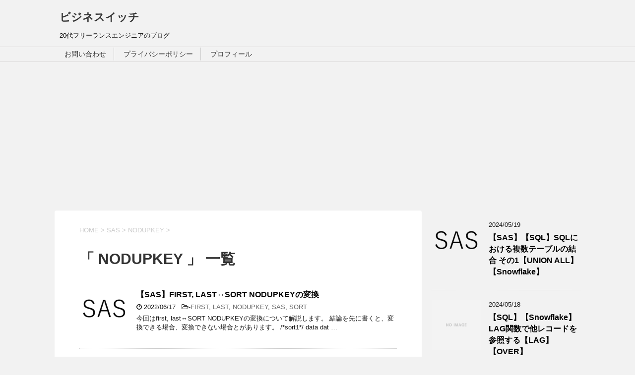

--- FILE ---
content_type: text/html; charset=UTF-8
request_url: https://how-to-business.com/category/sas/nodupkey/
body_size: 12543
content:
<!DOCTYPE html>
<!--[if lt IE 7]>
<html class="ie6" dir="ltr" lang="ja" prefix="og: https://ogp.me/ns#"> <![endif]-->
<!--[if IE 7]>
<html class="i7" dir="ltr" lang="ja" prefix="og: https://ogp.me/ns#"> <![endif]-->
<!--[if IE 8]>
<html class="ie" dir="ltr" lang="ja" prefix="og: https://ogp.me/ns#"> <![endif]-->
<!--[if gt IE 8]><!-->
<html dir="ltr" lang="ja" prefix="og: https://ogp.me/ns#">
	<!--<![endif]-->
	<head prefix="og: http://ogp.me/ns# fb: http://ogp.me/ns/fb# article: http://ogp.me/ns/article#">
		<meta charset="UTF-8" >
		<meta name="viewport" content="width=device-width,initial-scale=1.0,user-scalable=yes">
		<meta name="format-detection" content="telephone=no" >
		
		
		<link rel="alternate" type="application/rss+xml" title="ビジネスイッチ RSS Feed" href="https://how-to-business.com/feed/" />
		<link rel="pingback" href="https://how-to-business.com/xmlrpc.php" >
		<!--[if lt IE 9]>
		<script src="https://how-to-business.com/wp-content/themes/stinger8/js/html5shiv.js"></script>
		<![endif]-->
				
		<!-- All in One SEO 4.5.3.1 - aioseo.com -->
		<meta name="robots" content="noindex, max-snippet:-1, max-image-preview:large, max-video-preview:-1" />
		<link rel="canonical" href="https://how-to-business.com/category/sas/nodupkey/" />
		<meta name="generator" content="All in One SEO (AIOSEO) 4.5.3.1" />
		<script type="application/ld+json" class="aioseo-schema">
			{"@context":"https:\/\/schema.org","@graph":[{"@type":"BreadcrumbList","@id":"https:\/\/how-to-business.com\/category\/sas\/nodupkey\/#breadcrumblist","itemListElement":[{"@type":"ListItem","@id":"https:\/\/how-to-business.com\/#listItem","position":1,"name":"\u5bb6","item":"https:\/\/how-to-business.com\/","nextItem":"https:\/\/how-to-business.com\/category\/sas\/#listItem"},{"@type":"ListItem","@id":"https:\/\/how-to-business.com\/category\/sas\/#listItem","position":2,"name":"SAS","item":"https:\/\/how-to-business.com\/category\/sas\/","nextItem":"https:\/\/how-to-business.com\/category\/sas\/nodupkey\/#listItem","previousItem":"https:\/\/how-to-business.com\/#listItem"},{"@type":"ListItem","@id":"https:\/\/how-to-business.com\/category\/sas\/nodupkey\/#listItem","position":3,"name":"NODUPKEY","previousItem":"https:\/\/how-to-business.com\/category\/sas\/#listItem"}]},{"@type":"CollectionPage","@id":"https:\/\/how-to-business.com\/category\/sas\/nodupkey\/#collectionpage","url":"https:\/\/how-to-business.com\/category\/sas\/nodupkey\/","name":"NODUPKEY | \u30d3\u30b8\u30cd\u30b9\u30a4\u30c3\u30c1","inLanguage":"ja","isPartOf":{"@id":"https:\/\/how-to-business.com\/#website"},"breadcrumb":{"@id":"https:\/\/how-to-business.com\/category\/sas\/nodupkey\/#breadcrumblist"}},{"@type":"Person","@id":"https:\/\/how-to-business.com\/#person","name":"\u30e6\u30ad\u30d2\u30c8","image":"https:\/\/how-to-business.com\/wp-content\/uploads\/2020\/04\/2c9fe2eb4bd1d879f399b5e5334c87ef.png","sameAs":["https:\/\/twitter.com\/yukihito77"]},{"@type":"WebSite","@id":"https:\/\/how-to-business.com\/#website","url":"https:\/\/how-to-business.com\/","name":"\u30d3\u30b8\u30cd\u30b9\u30a4\u30c3\u30c1","description":"20\u4ee3\u30d5\u30ea\u30fc\u30e9\u30f3\u30b9\u30a8\u30f3\u30b8\u30cb\u30a2\u306e\u30d6\u30ed\u30b0","inLanguage":"ja","publisher":{"@id":"https:\/\/how-to-business.com\/#person"}}]}
		</script>
		<!-- All in One SEO -->

<link rel='dns-prefetch' href='//ajax.googleapis.com' />

<!-- SEO SIMPLE PACK 3.2.1 -->
<title>NODUPKEY | ビジネスイッチ</title>
<link rel="canonical" href="https://how-to-business.com/category/sas/nodupkey/">
<meta property="og:locale" content="ja_JP">
<meta property="og:type" content="website">
<meta property="og:title" content="NODUPKEY | ビジネスイッチ">
<meta property="og:url" content="https://how-to-business.com/category/sas/nodupkey/">
<meta property="og:site_name" content="ビジネスイッチ">
<meta name="twitter:card" content="summary_large_image">
<!-- Google Analytics (gtag.js) -->
<script async src="https://www.googletagmanager.com/gtag/js?id=G-XPWFCCPS2C"></script>
<script>
	window.dataLayer = window.dataLayer || [];
	function gtag(){dataLayer.push(arguments);}
	gtag("js", new Date());
	gtag("config", "G-XPWFCCPS2C");
</script>
	<!-- / SEO SIMPLE PACK -->

<script type="text/javascript">
/* <![CDATA[ */
window._wpemojiSettings = {"baseUrl":"https:\/\/s.w.org\/images\/core\/emoji\/14.0.0\/72x72\/","ext":".png","svgUrl":"https:\/\/s.w.org\/images\/core\/emoji\/14.0.0\/svg\/","svgExt":".svg","source":{"concatemoji":"https:\/\/how-to-business.com\/wp-includes\/js\/wp-emoji-release.min.js?ver=6.4.7"}};
/*! This file is auto-generated */
!function(i,n){var o,s,e;function c(e){try{var t={supportTests:e,timestamp:(new Date).valueOf()};sessionStorage.setItem(o,JSON.stringify(t))}catch(e){}}function p(e,t,n){e.clearRect(0,0,e.canvas.width,e.canvas.height),e.fillText(t,0,0);var t=new Uint32Array(e.getImageData(0,0,e.canvas.width,e.canvas.height).data),r=(e.clearRect(0,0,e.canvas.width,e.canvas.height),e.fillText(n,0,0),new Uint32Array(e.getImageData(0,0,e.canvas.width,e.canvas.height).data));return t.every(function(e,t){return e===r[t]})}function u(e,t,n){switch(t){case"flag":return n(e,"\ud83c\udff3\ufe0f\u200d\u26a7\ufe0f","\ud83c\udff3\ufe0f\u200b\u26a7\ufe0f")?!1:!n(e,"\ud83c\uddfa\ud83c\uddf3","\ud83c\uddfa\u200b\ud83c\uddf3")&&!n(e,"\ud83c\udff4\udb40\udc67\udb40\udc62\udb40\udc65\udb40\udc6e\udb40\udc67\udb40\udc7f","\ud83c\udff4\u200b\udb40\udc67\u200b\udb40\udc62\u200b\udb40\udc65\u200b\udb40\udc6e\u200b\udb40\udc67\u200b\udb40\udc7f");case"emoji":return!n(e,"\ud83e\udef1\ud83c\udffb\u200d\ud83e\udef2\ud83c\udfff","\ud83e\udef1\ud83c\udffb\u200b\ud83e\udef2\ud83c\udfff")}return!1}function f(e,t,n){var r="undefined"!=typeof WorkerGlobalScope&&self instanceof WorkerGlobalScope?new OffscreenCanvas(300,150):i.createElement("canvas"),a=r.getContext("2d",{willReadFrequently:!0}),o=(a.textBaseline="top",a.font="600 32px Arial",{});return e.forEach(function(e){o[e]=t(a,e,n)}),o}function t(e){var t=i.createElement("script");t.src=e,t.defer=!0,i.head.appendChild(t)}"undefined"!=typeof Promise&&(o="wpEmojiSettingsSupports",s=["flag","emoji"],n.supports={everything:!0,everythingExceptFlag:!0},e=new Promise(function(e){i.addEventListener("DOMContentLoaded",e,{once:!0})}),new Promise(function(t){var n=function(){try{var e=JSON.parse(sessionStorage.getItem(o));if("object"==typeof e&&"number"==typeof e.timestamp&&(new Date).valueOf()<e.timestamp+604800&&"object"==typeof e.supportTests)return e.supportTests}catch(e){}return null}();if(!n){if("undefined"!=typeof Worker&&"undefined"!=typeof OffscreenCanvas&&"undefined"!=typeof URL&&URL.createObjectURL&&"undefined"!=typeof Blob)try{var e="postMessage("+f.toString()+"("+[JSON.stringify(s),u.toString(),p.toString()].join(",")+"));",r=new Blob([e],{type:"text/javascript"}),a=new Worker(URL.createObjectURL(r),{name:"wpTestEmojiSupports"});return void(a.onmessage=function(e){c(n=e.data),a.terminate(),t(n)})}catch(e){}c(n=f(s,u,p))}t(n)}).then(function(e){for(var t in e)n.supports[t]=e[t],n.supports.everything=n.supports.everything&&n.supports[t],"flag"!==t&&(n.supports.everythingExceptFlag=n.supports.everythingExceptFlag&&n.supports[t]);n.supports.everythingExceptFlag=n.supports.everythingExceptFlag&&!n.supports.flag,n.DOMReady=!1,n.readyCallback=function(){n.DOMReady=!0}}).then(function(){return e}).then(function(){var e;n.supports.everything||(n.readyCallback(),(e=n.source||{}).concatemoji?t(e.concatemoji):e.wpemoji&&e.twemoji&&(t(e.twemoji),t(e.wpemoji)))}))}((window,document),window._wpemojiSettings);
/* ]]> */
</script>
<style id='wp-emoji-styles-inline-css' type='text/css'>

	img.wp-smiley, img.emoji {
		display: inline !important;
		border: none !important;
		box-shadow: none !important;
		height: 1em !important;
		width: 1em !important;
		margin: 0 0.07em !important;
		vertical-align: -0.1em !important;
		background: none !important;
		padding: 0 !important;
	}
</style>
<link rel='stylesheet' id='wp-block-library-css' href='https://how-to-business.com/wp-includes/css/dist/block-library/style.min.css?ver=6.4.7' type='text/css' media='all' />
<style id='classic-theme-styles-inline-css' type='text/css'>
/*! This file is auto-generated */
.wp-block-button__link{color:#fff;background-color:#32373c;border-radius:9999px;box-shadow:none;text-decoration:none;padding:calc(.667em + 2px) calc(1.333em + 2px);font-size:1.125em}.wp-block-file__button{background:#32373c;color:#fff;text-decoration:none}
</style>
<style id='global-styles-inline-css' type='text/css'>
body{--wp--preset--color--black: #000000;--wp--preset--color--cyan-bluish-gray: #abb8c3;--wp--preset--color--white: #ffffff;--wp--preset--color--pale-pink: #f78da7;--wp--preset--color--vivid-red: #cf2e2e;--wp--preset--color--luminous-vivid-orange: #ff6900;--wp--preset--color--luminous-vivid-amber: #fcb900;--wp--preset--color--light-green-cyan: #7bdcb5;--wp--preset--color--vivid-green-cyan: #00d084;--wp--preset--color--pale-cyan-blue: #8ed1fc;--wp--preset--color--vivid-cyan-blue: #0693e3;--wp--preset--color--vivid-purple: #9b51e0;--wp--preset--gradient--vivid-cyan-blue-to-vivid-purple: linear-gradient(135deg,rgba(6,147,227,1) 0%,rgb(155,81,224) 100%);--wp--preset--gradient--light-green-cyan-to-vivid-green-cyan: linear-gradient(135deg,rgb(122,220,180) 0%,rgb(0,208,130) 100%);--wp--preset--gradient--luminous-vivid-amber-to-luminous-vivid-orange: linear-gradient(135deg,rgba(252,185,0,1) 0%,rgba(255,105,0,1) 100%);--wp--preset--gradient--luminous-vivid-orange-to-vivid-red: linear-gradient(135deg,rgba(255,105,0,1) 0%,rgb(207,46,46) 100%);--wp--preset--gradient--very-light-gray-to-cyan-bluish-gray: linear-gradient(135deg,rgb(238,238,238) 0%,rgb(169,184,195) 100%);--wp--preset--gradient--cool-to-warm-spectrum: linear-gradient(135deg,rgb(74,234,220) 0%,rgb(151,120,209) 20%,rgb(207,42,186) 40%,rgb(238,44,130) 60%,rgb(251,105,98) 80%,rgb(254,248,76) 100%);--wp--preset--gradient--blush-light-purple: linear-gradient(135deg,rgb(255,206,236) 0%,rgb(152,150,240) 100%);--wp--preset--gradient--blush-bordeaux: linear-gradient(135deg,rgb(254,205,165) 0%,rgb(254,45,45) 50%,rgb(107,0,62) 100%);--wp--preset--gradient--luminous-dusk: linear-gradient(135deg,rgb(255,203,112) 0%,rgb(199,81,192) 50%,rgb(65,88,208) 100%);--wp--preset--gradient--pale-ocean: linear-gradient(135deg,rgb(255,245,203) 0%,rgb(182,227,212) 50%,rgb(51,167,181) 100%);--wp--preset--gradient--electric-grass: linear-gradient(135deg,rgb(202,248,128) 0%,rgb(113,206,126) 100%);--wp--preset--gradient--midnight: linear-gradient(135deg,rgb(2,3,129) 0%,rgb(40,116,252) 100%);--wp--preset--font-size--small: 13px;--wp--preset--font-size--medium: 20px;--wp--preset--font-size--large: 36px;--wp--preset--font-size--x-large: 42px;--wp--preset--spacing--20: 0.44rem;--wp--preset--spacing--30: 0.67rem;--wp--preset--spacing--40: 1rem;--wp--preset--spacing--50: 1.5rem;--wp--preset--spacing--60: 2.25rem;--wp--preset--spacing--70: 3.38rem;--wp--preset--spacing--80: 5.06rem;--wp--preset--shadow--natural: 6px 6px 9px rgba(0, 0, 0, 0.2);--wp--preset--shadow--deep: 12px 12px 50px rgba(0, 0, 0, 0.4);--wp--preset--shadow--sharp: 6px 6px 0px rgba(0, 0, 0, 0.2);--wp--preset--shadow--outlined: 6px 6px 0px -3px rgba(255, 255, 255, 1), 6px 6px rgba(0, 0, 0, 1);--wp--preset--shadow--crisp: 6px 6px 0px rgba(0, 0, 0, 1);}:where(.is-layout-flex){gap: 0.5em;}:where(.is-layout-grid){gap: 0.5em;}body .is-layout-flow > .alignleft{float: left;margin-inline-start: 0;margin-inline-end: 2em;}body .is-layout-flow > .alignright{float: right;margin-inline-start: 2em;margin-inline-end: 0;}body .is-layout-flow > .aligncenter{margin-left: auto !important;margin-right: auto !important;}body .is-layout-constrained > .alignleft{float: left;margin-inline-start: 0;margin-inline-end: 2em;}body .is-layout-constrained > .alignright{float: right;margin-inline-start: 2em;margin-inline-end: 0;}body .is-layout-constrained > .aligncenter{margin-left: auto !important;margin-right: auto !important;}body .is-layout-constrained > :where(:not(.alignleft):not(.alignright):not(.alignfull)){max-width: var(--wp--style--global--content-size);margin-left: auto !important;margin-right: auto !important;}body .is-layout-constrained > .alignwide{max-width: var(--wp--style--global--wide-size);}body .is-layout-flex{display: flex;}body .is-layout-flex{flex-wrap: wrap;align-items: center;}body .is-layout-flex > *{margin: 0;}body .is-layout-grid{display: grid;}body .is-layout-grid > *{margin: 0;}:where(.wp-block-columns.is-layout-flex){gap: 2em;}:where(.wp-block-columns.is-layout-grid){gap: 2em;}:where(.wp-block-post-template.is-layout-flex){gap: 1.25em;}:where(.wp-block-post-template.is-layout-grid){gap: 1.25em;}.has-black-color{color: var(--wp--preset--color--black) !important;}.has-cyan-bluish-gray-color{color: var(--wp--preset--color--cyan-bluish-gray) !important;}.has-white-color{color: var(--wp--preset--color--white) !important;}.has-pale-pink-color{color: var(--wp--preset--color--pale-pink) !important;}.has-vivid-red-color{color: var(--wp--preset--color--vivid-red) !important;}.has-luminous-vivid-orange-color{color: var(--wp--preset--color--luminous-vivid-orange) !important;}.has-luminous-vivid-amber-color{color: var(--wp--preset--color--luminous-vivid-amber) !important;}.has-light-green-cyan-color{color: var(--wp--preset--color--light-green-cyan) !important;}.has-vivid-green-cyan-color{color: var(--wp--preset--color--vivid-green-cyan) !important;}.has-pale-cyan-blue-color{color: var(--wp--preset--color--pale-cyan-blue) !important;}.has-vivid-cyan-blue-color{color: var(--wp--preset--color--vivid-cyan-blue) !important;}.has-vivid-purple-color{color: var(--wp--preset--color--vivid-purple) !important;}.has-black-background-color{background-color: var(--wp--preset--color--black) !important;}.has-cyan-bluish-gray-background-color{background-color: var(--wp--preset--color--cyan-bluish-gray) !important;}.has-white-background-color{background-color: var(--wp--preset--color--white) !important;}.has-pale-pink-background-color{background-color: var(--wp--preset--color--pale-pink) !important;}.has-vivid-red-background-color{background-color: var(--wp--preset--color--vivid-red) !important;}.has-luminous-vivid-orange-background-color{background-color: var(--wp--preset--color--luminous-vivid-orange) !important;}.has-luminous-vivid-amber-background-color{background-color: var(--wp--preset--color--luminous-vivid-amber) !important;}.has-light-green-cyan-background-color{background-color: var(--wp--preset--color--light-green-cyan) !important;}.has-vivid-green-cyan-background-color{background-color: var(--wp--preset--color--vivid-green-cyan) !important;}.has-pale-cyan-blue-background-color{background-color: var(--wp--preset--color--pale-cyan-blue) !important;}.has-vivid-cyan-blue-background-color{background-color: var(--wp--preset--color--vivid-cyan-blue) !important;}.has-vivid-purple-background-color{background-color: var(--wp--preset--color--vivid-purple) !important;}.has-black-border-color{border-color: var(--wp--preset--color--black) !important;}.has-cyan-bluish-gray-border-color{border-color: var(--wp--preset--color--cyan-bluish-gray) !important;}.has-white-border-color{border-color: var(--wp--preset--color--white) !important;}.has-pale-pink-border-color{border-color: var(--wp--preset--color--pale-pink) !important;}.has-vivid-red-border-color{border-color: var(--wp--preset--color--vivid-red) !important;}.has-luminous-vivid-orange-border-color{border-color: var(--wp--preset--color--luminous-vivid-orange) !important;}.has-luminous-vivid-amber-border-color{border-color: var(--wp--preset--color--luminous-vivid-amber) !important;}.has-light-green-cyan-border-color{border-color: var(--wp--preset--color--light-green-cyan) !important;}.has-vivid-green-cyan-border-color{border-color: var(--wp--preset--color--vivid-green-cyan) !important;}.has-pale-cyan-blue-border-color{border-color: var(--wp--preset--color--pale-cyan-blue) !important;}.has-vivid-cyan-blue-border-color{border-color: var(--wp--preset--color--vivid-cyan-blue) !important;}.has-vivid-purple-border-color{border-color: var(--wp--preset--color--vivid-purple) !important;}.has-vivid-cyan-blue-to-vivid-purple-gradient-background{background: var(--wp--preset--gradient--vivid-cyan-blue-to-vivid-purple) !important;}.has-light-green-cyan-to-vivid-green-cyan-gradient-background{background: var(--wp--preset--gradient--light-green-cyan-to-vivid-green-cyan) !important;}.has-luminous-vivid-amber-to-luminous-vivid-orange-gradient-background{background: var(--wp--preset--gradient--luminous-vivid-amber-to-luminous-vivid-orange) !important;}.has-luminous-vivid-orange-to-vivid-red-gradient-background{background: var(--wp--preset--gradient--luminous-vivid-orange-to-vivid-red) !important;}.has-very-light-gray-to-cyan-bluish-gray-gradient-background{background: var(--wp--preset--gradient--very-light-gray-to-cyan-bluish-gray) !important;}.has-cool-to-warm-spectrum-gradient-background{background: var(--wp--preset--gradient--cool-to-warm-spectrum) !important;}.has-blush-light-purple-gradient-background{background: var(--wp--preset--gradient--blush-light-purple) !important;}.has-blush-bordeaux-gradient-background{background: var(--wp--preset--gradient--blush-bordeaux) !important;}.has-luminous-dusk-gradient-background{background: var(--wp--preset--gradient--luminous-dusk) !important;}.has-pale-ocean-gradient-background{background: var(--wp--preset--gradient--pale-ocean) !important;}.has-electric-grass-gradient-background{background: var(--wp--preset--gradient--electric-grass) !important;}.has-midnight-gradient-background{background: var(--wp--preset--gradient--midnight) !important;}.has-small-font-size{font-size: var(--wp--preset--font-size--small) !important;}.has-medium-font-size{font-size: var(--wp--preset--font-size--medium) !important;}.has-large-font-size{font-size: var(--wp--preset--font-size--large) !important;}.has-x-large-font-size{font-size: var(--wp--preset--font-size--x-large) !important;}
.wp-block-navigation a:where(:not(.wp-element-button)){color: inherit;}
:where(.wp-block-post-template.is-layout-flex){gap: 1.25em;}:where(.wp-block-post-template.is-layout-grid){gap: 1.25em;}
:where(.wp-block-columns.is-layout-flex){gap: 2em;}:where(.wp-block-columns.is-layout-grid){gap: 2em;}
.wp-block-pullquote{font-size: 1.5em;line-height: 1.6;}
</style>
<link rel='stylesheet' id='normalize-css' href='https://how-to-business.com/wp-content/themes/stinger8/css/normalize.css?ver=1.5.9' type='text/css' media='all' />
<link rel='stylesheet' id='font-awesome-css' href='https://how-to-business.com/wp-content/themes/stinger8/css/fontawesome/css/font-awesome.min.css?ver=4.5.0' type='text/css' media='all' />
<link rel='stylesheet' id='style-css' href='https://how-to-business.com/wp-content/themes/child/style.css?ver=6.4.7' type='text/css' media='all' />
<script type="text/javascript" src="//ajax.googleapis.com/ajax/libs/jquery/1.11.3/jquery.min.js?ver=1.11.3" id="jquery-js"></script>
<link rel="https://api.w.org/" href="https://how-to-business.com/wp-json/" /><link rel="alternate" type="application/json" href="https://how-to-business.com/wp-json/wp/v2/categories/20" /><style type="text/css">.broken_link, a.broken_link {
	text-decoration: line-through;
}</style>		<style type="text/css" id="wp-custom-css">
			.box8 {	/*ボックス　左端オレンジ　背景色薄オレンジ　リスト*/
    padding: 0.5em 1em;
    margin: 2em 0;
    color: #232323;
    background: #fff8e8;
    border-left: solid 10px #ffc06e;
}
.box8 p {
    margin: 0; 
    padding: 0;
}

.box3 {		/*ボックス　薄オレンジ　フロー*/
    padding: 0.5em 1em;
    margin: 2em 0;
    color: #2c2c2f;
    background: #fff8e8;/*背景色*/
}
.box3 p {
    margin: 0; 
    padding: 0;
}

.box26 {	/*ボックス　赤色　注意点*/
    position: relative;
    margin: 2em 0;
    padding: 0.5em 1em;
    border: solid 1px #ff7d6e;
    border-radius: 8px;
}
.box26 .box-title {
    position: absolute;
    display: inline-block;
    top: -13px;
    left: 10px;
    padding: 0 9px;
    line-height: 1;
    font-size: 19px;
    background: #FFF;
    color: #ff7d6e;
    font-weight: bold;
}
.box26 p {
    margin: 0; 
    padding: 0;
}

.box26-2 {	/*ボックス　薄オレンジ　語句の説明*/
    position: relative;
    margin: 2em 0;
    padding: 0.5em 1em;
    border: solid 3px #fff8e8;
    border-radius: 8px;
}
.box26-2 .box-title {
    position: absolute;
    display: inline-block;
    top: -13px;
    left: 10px;
    padding: 0 9px;
    background: #FFF;
}
.box26-2 p {
    margin: 0; 
    padding: 0;
}		</style>
				<meta name="google-site-verification" content="tXvkmE-o1ubMf-zx6Ab34izTxN0S-QyuZvzYRZu39G8" />
		<script data-ad-client="ca-pub-3253143246647046" async src="https://pagead2.googlesyndication.com/pagead/js/adsbygoogle.js"></script>
	</head>
	<body class="archive category category-nodupkey category-20" >
			<div id="st-ami">
				<div id="wrapper">
				<div id="wrapper-in">
					<header>
						<div id="headbox-bg">
							<div class="clearfix" id="headbox">
								<nav id="s-navi" class="pcnone">
	<dl class="acordion">
		<dt class="trigger">
			<p><span class="op"><i class="fa fa-bars"></i></span></p>
		</dt>

		<dd class="acordion_tree">
						<div class="menu"><ul>
<li class="page_item page-item-79"><a href="https://how-to-business.com/%e3%81%8a%e5%95%8f%e3%81%84%e5%90%88%e3%82%8f%e3%81%9b/">お問い合わせ</a></li>
<li class="page_item page-item-3"><a href="https://how-to-business.com/privacy-policy/">プライバシーポリシー</a></li>
<li class="page_item page-item-448"><a href="https://how-to-business.com/%e3%83%97%e3%83%ad%e3%83%95%e3%82%a3%e3%83%bc%e3%83%ab/">プロフィール</a></li>
</ul></div>
			<div class="clear"></div>

		</dd>
	</dl>
</nav>
									<div id="header-l">
									<!-- ロゴ又はブログ名 -->
									<p class="sitename">
										<a href="https://how-to-business.com/">
											ビジネスイッチ										</a>
									</p>
									<!-- ロゴ又はブログ名ここまで -->
									<!-- キャプション -->
																			<p class="descr">
											20代フリーランスエンジニアのブログ										</p>
																		</div><!-- /#header-l -->

							</div><!-- /#headbox-bg -->
						</div><!-- /#headbox clearfix -->

						<div id="gazou-wide">
										<div id="st-menubox">
			<div id="st-menuwide">
				<nav class="menu"><ul>
<li class="page_item page-item-79"><a href="https://how-to-business.com/%e3%81%8a%e5%95%8f%e3%81%84%e5%90%88%e3%82%8f%e3%81%9b/">お問い合わせ</a></li>
<li class="page_item page-item-3"><a href="https://how-to-business.com/privacy-policy/">プライバシーポリシー</a></li>
<li class="page_item page-item-448"><a href="https://how-to-business.com/%e3%83%97%e3%83%ad%e3%83%95%e3%82%a3%e3%83%bc%e3%83%ab/">プロフィール</a></li>
</ul></nav>
			</div>
		</div>
	
							
						</div>
						<!-- /gazou -->

					</header>
					<div id="content-w">
<div id="content" class="clearfix">
	<div id="contentInner">
		<div class="st-main">

				<!--ぱんくず -->
									<section id="breadcrumb">
					<ol itemscope itemtype="http://schema.org/BreadcrumbList">
						<li itemprop="itemListElement" itemscope
      itemtype="http://schema.org/ListItem"><a href="https://how-to-business.com" itemprop="item"><span itemprop="name">HOME</span></a> > <meta itemprop="position" content="1" /></li>
																																					<li itemprop="itemListElement" itemscope
      itemtype="http://schema.org/ListItem"><a href="https://how-to-business.com/category/sas/" itemprop="item">
								<span itemprop="name">SAS</span> </a> &gt; 
								<meta itemprop="position" content="2" />
							</li>
																	<li itemprop="itemListElement" itemscope
      itemtype="http://schema.org/ListItem"><a href="https://how-to-business.com/category/sas/nodupkey/" itemprop="item">
								<span itemprop="name">NODUPKEY</span> </a> &gt; 
								<meta itemprop="position" content="3" />
							</li>
															</ol>
					</section>

								<!--/ ぱんくず -->

			<article>
				
				<!--ループ開始-->
				<h1 class="entry-title">「
											NODUPKEY										」 一覧 </h1>

				<div class="kanren">
			<dl class="clearfix">
			<dt><a href="https://how-to-business.com/%e3%80%90sas%e3%80%91first-lastsort-nodupkey%e3%81%ae%e5%a4%89%e6%8f%9b/">
											<img width="150" height="150" src="https://how-to-business.com/wp-content/uploads/2021/08/SAS-150x150.png" class="attachment-thumbnail size-thumbnail wp-post-image" alt="" decoding="async" srcset="https://how-to-business.com/wp-content/uploads/2021/08/SAS-150x150.png 150w, https://how-to-business.com/wp-content/uploads/2021/08/SAS-100x100.png 100w" sizes="(max-width: 150px) 100vw, 150px" />									</a></dt>
			<dd>
				<p class="kanren-t"><a href="https://how-to-business.com/%e3%80%90sas%e3%80%91first-lastsort-nodupkey%e3%81%ae%e5%a4%89%e6%8f%9b/">
						【SAS】FIRST, LAST&#x2194;SORT NODUPKEYの変換					</a></p>

				<div class="blog_info">
					<p><i class="fa fa-clock-o"></i>
						2022/06/17						&nbsp;<span class="pcone">
							<i class="fa fa-folder-open-o" aria-hidden="true"></i>-<a href="https://how-to-business.com/category/sas/first-last/" rel="category tag">FIRST, LAST</a>, <a href="https://how-to-business.com/category/sas/nodupkey/" rel="category tag">NODUPKEY</a>, <a href="https://how-to-business.com/category/sas/" rel="category tag">SAS</a>, <a href="https://how-to-business.com/category/sas/sort/" rel="category tag">SORT</a><br/>
							          </span></p>
				</div>
				<div class="smanone2">
					<p>今回はfirst, last&#x2194;SORT NODUPKEYの変換について解説します。 結論を先に書くと、変換できる場合、変換できない場合とがあります。 /*sort1*/ data dat &#8230; </p>
				</div>
			</dd>
		</dl>
			<dl class="clearfix">
			<dt><a href="https://how-to-business.com/%e3%80%90sas%e3%80%91nodupkey%e3%81%af%e3%82%bd%e3%83%bc%e3%83%88%e6%99%82%e3%81%ab%e9%87%8d%e8%a4%87%e3%82%92%e5%89%8a%e9%99%a4%e3%81%99%e3%82%8b/">
											<img width="150" height="150" src="https://how-to-business.com/wp-content/uploads/2021/08/SAS-150x150.png" class="attachment-thumbnail size-thumbnail wp-post-image" alt="" decoding="async" loading="lazy" srcset="https://how-to-business.com/wp-content/uploads/2021/08/SAS-150x150.png 150w, https://how-to-business.com/wp-content/uploads/2021/08/SAS-100x100.png 100w" sizes="(max-width: 150px) 100vw, 150px" />									</a></dt>
			<dd>
				<p class="kanren-t"><a href="https://how-to-business.com/%e3%80%90sas%e3%80%91nodupkey%e3%81%af%e3%82%bd%e3%83%bc%e3%83%88%e6%99%82%e3%81%ab%e9%87%8d%e8%a4%87%e3%82%92%e5%89%8a%e9%99%a4%e3%81%99%e3%82%8b/">
						【SAS】NODUPKEYはソート時に重複を削除する					</a></p>

				<div class="blog_info">
					<p><i class="fa fa-clock-o"></i>
						2021/10/17						&nbsp;<span class="pcone">
							<i class="fa fa-folder-open-o" aria-hidden="true"></i>-<a href="https://how-to-business.com/category/sas/nodupkey/" rel="category tag">NODUPKEY</a>, <a href="https://how-to-business.com/category/sas/" rel="category tag">SAS</a><br/>
							          </span></p>
				</div>
				<div class="smanone2">
					<p>今回はNODUPKEYについて解説します。 data data1; id=&#8221;A&#8221;; chiku=&#8221;SHINJUKU1&#8243;; 数字=1; output; id=&#8221;A&#8221;; chiku=&#8221;SHINJUKU2&#8243; &#8230; </p>
				</div>
			</dd>
		</dl>
	</div>
					<div class="st-pagelink">
		</div>

			</article>
		</div>
	</div>
	<!-- /#contentInner -->
	<div id="side">
	<div class="st-aside">

		
		<div class="kanren">
							<dl class="clearfix">
				<dt><a href="https://how-to-business.com/%e3%80%90sas%e3%80%91sql%e3%81%ab%e3%81%8a%e3%81%91%e3%82%8b%e8%a4%87%e6%95%b0%e3%83%86%e3%83%bc%e3%83%96%e3%83%ab%e3%81%ae%e7%b5%90%e5%90%88%e3%80%90union-all%e3%80%91/">
													<img width="150" height="150" src="https://how-to-business.com/wp-content/uploads/2021/08/SAS-150x150.png" class="attachment-thumbnail size-thumbnail wp-post-image" alt="" decoding="async" loading="lazy" srcset="https://how-to-business.com/wp-content/uploads/2021/08/SAS-150x150.png 150w, https://how-to-business.com/wp-content/uploads/2021/08/SAS-100x100.png 100w" sizes="(max-width: 150px) 100vw, 150px" />											</a></dt>
				<dd>
					<div class="blog_info">
						<p>2024/05/19</p>
					</div>
					<p class="kanren-t"><a href="https://how-to-business.com/%e3%80%90sas%e3%80%91sql%e3%81%ab%e3%81%8a%e3%81%91%e3%82%8b%e8%a4%87%e6%95%b0%e3%83%86%e3%83%bc%e3%83%96%e3%83%ab%e3%81%ae%e7%b5%90%e5%90%88%e3%80%90union-all%e3%80%91/">【SAS】【SQL】SQLにおける複数テーブルの結合 その1【UNION ALL】【Snowflake】</a></p>

					<div class="smanone2">
											</div>
				</dd>
			</dl>
					<dl class="clearfix">
				<dt><a href="https://how-to-business.com/%e3%80%90sql%e3%80%91%e3%80%90snowflake%e3%80%91lag%e9%96%a2%e6%95%b0%e3%81%a7%e4%bb%96%e3%83%ac%e3%82%b3%e3%83%bc%e3%83%89%e3%82%92%e5%8f%82%e7%85%a7%e3%81%99%e3%82%8b%e3%80%90lag%e3%80%91%e3%80%90ov/">
													<img src="https://how-to-business.com/wp-content/themes/stinger8/images/no-img.png" alt="no image" title="no image" width="100" height="100" />
											</a></dt>
				<dd>
					<div class="blog_info">
						<p>2024/05/18</p>
					</div>
					<p class="kanren-t"><a href="https://how-to-business.com/%e3%80%90sql%e3%80%91%e3%80%90snowflake%e3%80%91lag%e9%96%a2%e6%95%b0%e3%81%a7%e4%bb%96%e3%83%ac%e3%82%b3%e3%83%bc%e3%83%89%e3%82%92%e5%8f%82%e7%85%a7%e3%81%99%e3%82%8b%e3%80%90lag%e3%80%91%e3%80%90ov/">【SQL】【Snowflake】LAG関数で他レコードを参照する【LAG】【OVER】</a></p>

					<div class="smanone2">
											</div>
				</dd>
			</dl>
					<dl class="clearfix">
				<dt><a href="https://how-to-business.com/%e3%80%90sql%e3%80%91%e3%80%90snowflake%e3%80%91%e3%83%86%e3%83%bc%e3%83%96%e3%83%ab%e3%81%ae%e6%96%b0%e8%a6%8f%e4%bd%9c%e6%88%90%e3%80%90create-table%e3%80%91/">
													<img src="https://how-to-business.com/wp-content/themes/stinger8/images/no-img.png" alt="no image" title="no image" width="100" height="100" />
											</a></dt>
				<dd>
					<div class="blog_info">
						<p>2024/05/12</p>
					</div>
					<p class="kanren-t"><a href="https://how-to-business.com/%e3%80%90sql%e3%80%91%e3%80%90snowflake%e3%80%91%e3%83%86%e3%83%bc%e3%83%96%e3%83%ab%e3%81%ae%e6%96%b0%e8%a6%8f%e4%bd%9c%e6%88%90%e3%80%90create-table%e3%80%91/">【SQL】【Snowflake】テーブルの新規作成【CREATE TABLE】</a></p>

					<div class="smanone2">
											</div>
				</dd>
			</dl>
					<dl class="clearfix">
				<dt><a href="https://how-to-business.com/%e3%80%90sql%e3%80%91%e3%80%90snowflake%e3%80%91%e3%82%b9%e3%82%ad%e3%83%bc%e3%83%9e%e3%82%92%e6%96%b0%e8%a6%8f%e4%bd%9c%e6%88%90%e3%81%99%e3%82%8b%e6%96%b9%e6%b3%95%e3%80%90create-schema%e3%80%91/">
													<img src="https://how-to-business.com/wp-content/themes/stinger8/images/no-img.png" alt="no image" title="no image" width="100" height="100" />
											</a></dt>
				<dd>
					<div class="blog_info">
						<p>2024/05/06</p>
					</div>
					<p class="kanren-t"><a href="https://how-to-business.com/%e3%80%90sql%e3%80%91%e3%80%90snowflake%e3%80%91%e3%82%b9%e3%82%ad%e3%83%bc%e3%83%9e%e3%82%92%e6%96%b0%e8%a6%8f%e4%bd%9c%e6%88%90%e3%81%99%e3%82%8b%e6%96%b9%e6%b3%95%e3%80%90create-schema%e3%80%91/">【SQL】【Snowflake】スキーマを新規作成する方法【CREATE SCHEMA】</a></p>

					<div class="smanone2">
											</div>
				</dd>
			</dl>
					<dl class="clearfix">
				<dt><a href="https://how-to-business.com/%e3%80%90sql%e3%80%91%e3%80%90snowflake%e3%80%91%e3%83%87%e3%83%bc%e3%82%bf%e3%83%99%e3%83%bc%e3%82%b9%e3%82%92%e6%96%b0%e8%a6%8f%e4%bd%9c%e6%88%90%e3%81%99%e3%82%8b%e6%96%b9%e6%b3%95%e3%80%90create-d/">
													<img src="https://how-to-business.com/wp-content/themes/stinger8/images/no-img.png" alt="no image" title="no image" width="100" height="100" />
											</a></dt>
				<dd>
					<div class="blog_info">
						<p>2024/05/05</p>
					</div>
					<p class="kanren-t"><a href="https://how-to-business.com/%e3%80%90sql%e3%80%91%e3%80%90snowflake%e3%80%91%e3%83%87%e3%83%bc%e3%82%bf%e3%83%99%e3%83%bc%e3%82%b9%e3%82%92%e6%96%b0%e8%a6%8f%e4%bd%9c%e6%88%90%e3%81%99%e3%82%8b%e6%96%b9%e6%b3%95%e3%80%90create-d/">【SQL】【Snowflake】データベースを新規作成する方法【CREATE DATABASE】</a></p>

					<div class="smanone2">
											</div>
				</dd>
			</dl>
				</div>
					<div id="mybox">
				<div class="ad"><div id="search">
	<form method="get" id="searchform" action="https://how-to-business.com/">
		<label class="hidden" for="s">
					</label>
		<input type="text" placeholder="検索するテキストを入力" value="" name="s" id="s" />
		<input type="image" src="https://how-to-business.com/wp-content/themes/stinger8/images/search.png" alt="検索" id="searchsubmit" />
	</form>
</div>
<!-- /stinger --> </div>
		<div class="ad">
		<p class="menu_underh2">最近の投稿</p>
		<ul>
											<li>
					<a href="https://how-to-business.com/%e3%80%90sas%e3%80%91sql%e3%81%ab%e3%81%8a%e3%81%91%e3%82%8b%e8%a4%87%e6%95%b0%e3%83%86%e3%83%bc%e3%83%96%e3%83%ab%e3%81%ae%e7%b5%90%e5%90%88%e3%80%90union-all%e3%80%91/">【SAS】【SQL】SQLにおける複数テーブルの結合 その1【UNION ALL】【Snowflake】</a>
									</li>
											<li>
					<a href="https://how-to-business.com/%e3%80%90sql%e3%80%91%e3%80%90snowflake%e3%80%91lag%e9%96%a2%e6%95%b0%e3%81%a7%e4%bb%96%e3%83%ac%e3%82%b3%e3%83%bc%e3%83%89%e3%82%92%e5%8f%82%e7%85%a7%e3%81%99%e3%82%8b%e3%80%90lag%e3%80%91%e3%80%90ov/">【SQL】【Snowflake】LAG関数で他レコードを参照する【LAG】【OVER】</a>
									</li>
											<li>
					<a href="https://how-to-business.com/%e3%80%90sql%e3%80%91%e3%80%90snowflake%e3%80%91%e3%83%86%e3%83%bc%e3%83%96%e3%83%ab%e3%81%ae%e6%96%b0%e8%a6%8f%e4%bd%9c%e6%88%90%e3%80%90create-table%e3%80%91/">【SQL】【Snowflake】テーブルの新規作成【CREATE TABLE】</a>
									</li>
											<li>
					<a href="https://how-to-business.com/%e3%80%90sql%e3%80%91%e3%80%90snowflake%e3%80%91%e3%82%b9%e3%82%ad%e3%83%bc%e3%83%9e%e3%82%92%e6%96%b0%e8%a6%8f%e4%bd%9c%e6%88%90%e3%81%99%e3%82%8b%e6%96%b9%e6%b3%95%e3%80%90create-schema%e3%80%91/">【SQL】【Snowflake】スキーマを新規作成する方法【CREATE SCHEMA】</a>
									</li>
											<li>
					<a href="https://how-to-business.com/%e3%80%90sql%e3%80%91%e3%80%90snowflake%e3%80%91%e3%83%87%e3%83%bc%e3%82%bf%e3%83%99%e3%83%bc%e3%82%b9%e3%82%92%e6%96%b0%e8%a6%8f%e4%bd%9c%e6%88%90%e3%81%99%e3%82%8b%e6%96%b9%e6%b3%95%e3%80%90create-d/">【SQL】【Snowflake】データベースを新規作成する方法【CREATE DATABASE】</a>
									</li>
					</ul>

		</div>			</div>
				<!-- 追尾広告エリア -->
		<div id="scrollad">
							<div class="ad"><p class="menu_underh2" style="text-align:left;">アーカイブ</p>
			<ul>
					<li><a href='https://how-to-business.com/2024/05/'>2024年5月</a></li>
	<li><a href='https://how-to-business.com/2024/02/'>2024年2月</a></li>
	<li><a href='https://how-to-business.com/2024/01/'>2024年1月</a></li>
	<li><a href='https://how-to-business.com/2023/12/'>2023年12月</a></li>
	<li><a href='https://how-to-business.com/2023/11/'>2023年11月</a></li>
	<li><a href='https://how-to-business.com/2023/10/'>2023年10月</a></li>
	<li><a href='https://how-to-business.com/2023/06/'>2023年6月</a></li>
	<li><a href='https://how-to-business.com/2023/05/'>2023年5月</a></li>
	<li><a href='https://how-to-business.com/2023/04/'>2023年4月</a></li>
	<li><a href='https://how-to-business.com/2023/03/'>2023年3月</a></li>
	<li><a href='https://how-to-business.com/2023/02/'>2023年2月</a></li>
	<li><a href='https://how-to-business.com/2023/01/'>2023年1月</a></li>
	<li><a href='https://how-to-business.com/2022/12/'>2022年12月</a></li>
	<li><a href='https://how-to-business.com/2022/11/'>2022年11月</a></li>
	<li><a href='https://how-to-business.com/2022/10/'>2022年10月</a></li>
	<li><a href='https://how-to-business.com/2022/09/'>2022年9月</a></li>
	<li><a href='https://how-to-business.com/2022/08/'>2022年8月</a></li>
	<li><a href='https://how-to-business.com/2022/07/'>2022年7月</a></li>
	<li><a href='https://how-to-business.com/2022/06/'>2022年6月</a></li>
	<li><a href='https://how-to-business.com/2022/05/'>2022年5月</a></li>
	<li><a href='https://how-to-business.com/2022/04/'>2022年4月</a></li>
	<li><a href='https://how-to-business.com/2022/03/'>2022年3月</a></li>
	<li><a href='https://how-to-business.com/2022/02/'>2022年2月</a></li>
	<li><a href='https://how-to-business.com/2022/01/'>2022年1月</a></li>
	<li><a href='https://how-to-business.com/2021/12/'>2021年12月</a></li>
	<li><a href='https://how-to-business.com/2021/11/'>2021年11月</a></li>
	<li><a href='https://how-to-business.com/2021/10/'>2021年10月</a></li>
	<li><a href='https://how-to-business.com/2021/09/'>2021年9月</a></li>
	<li><a href='https://how-to-business.com/2021/08/'>2021年8月</a></li>
	<li><a href='https://how-to-business.com/2021/07/'>2021年7月</a></li>
	<li><a href='https://how-to-business.com/2020/11/'>2020年11月</a></li>
	<li><a href='https://how-to-business.com/2020/10/'>2020年10月</a></li>
	<li><a href='https://how-to-business.com/2020/09/'>2020年9月</a></li>
	<li><a href='https://how-to-business.com/2020/08/'>2020年8月</a></li>
	<li><a href='https://how-to-business.com/2020/07/'>2020年7月</a></li>
	<li><a href='https://how-to-business.com/2020/06/'>2020年6月</a></li>
	<li><a href='https://how-to-business.com/2020/05/'>2020年5月</a></li>
	<li><a href='https://how-to-business.com/2020/04/'>2020年4月</a></li>
	<li><a href='https://how-to-business.com/2019/10/'>2019年10月</a></li>
	<li><a href='https://how-to-business.com/2019/09/'>2019年9月</a></li>
	<li><a href='https://how-to-business.com/2019/08/'>2019年8月</a></li>
			</ul>

			</div><div class="ad"><p class="menu_underh2" style="text-align:left;">カテゴリー</p>
			<ul>
					<li class="cat-item cat-item-50"><a href="https://how-to-business.com/category/sas/50/">!!</a>
</li>
	<li class="cat-item cat-item-175"><a href="https://how-to-business.com/category/sas/sql/175/">$</a>
</li>
	<li class="cat-item cat-item-46"><a href="https://how-to-business.com/category/sas/eval/">%eval</a>
</li>
	<li class="cat-item cat-item-45"><a href="https://how-to-business.com/category/sas/if/">%IF</a>
</li>
	<li class="cat-item cat-item-95"><a href="https://how-to-business.com/category/sas/let/">%LET</a>
</li>
	<li class="cat-item cat-item-124"><a href="https://how-to-business.com/category/sas/macro/">%MACRO</a>
</li>
	<li class="cat-item cat-item-125"><a href="https://how-to-business.com/category/sas/mend/">%MEND</a>
</li>
	<li class="cat-item cat-item-44"><a href="https://how-to-business.com/category/sas/put-sas/">%PUT</a>
</li>
	<li class="cat-item cat-item-85"><a href="https://how-to-business.com/category/sas/sysfunc/">%SYSFUNC</a>
</li>
	<li class="cat-item cat-item-166"><a href="https://how-to-business.com/category/sas/166/">&amp;&amp;</a>
</li>
	<li class="cat-item cat-item-110"><a href="https://how-to-business.com/category/sas/sysuserid/">&amp;SYSUSERID.</a>
</li>
	<li class="cat-item cat-item-70"><a href="https://how-to-business.com/category/sas/d/">&#039;&#039;d</a>
</li>
	<li class="cat-item cat-item-108"><a href="https://how-to-business.com/category/sas/n/">&#039;&#039;n</a>
</li>
	<li class="cat-item cat-item-52"><a href="https://how-to-business.com/category/sas/52/">+</a>
</li>
	<li class="cat-item cat-item-142"><a href="https://how-to-business.com/category/excel/142/">=</a>
</li>
	<li class="cat-item cat-item-126"><a href="https://how-to-business.com/category/sas/126/">=</a>
</li>
	<li class="cat-item cat-item-15"><a href="https://how-to-business.com/category/sas/abort/">ABORT</a>
</li>
	<li class="cat-item cat-item-138"><a href="https://how-to-business.com/category/excel/vba/activecell/">ActiveCell</a>
</li>
	<li class="cat-item cat-item-143"><a href="https://how-to-business.com/category/excel/altesve/">Alt+E+S+V+E</a>
</li>
	<li class="cat-item cat-item-189"><a href="https://how-to-business.com/category/sas/sql/alter-task/">ALTER TASK</a>
</li>
	<li class="cat-item cat-item-55"><a href="https://how-to-business.com/category/sas/array/">ARRAY</a>
</li>
	<li class="cat-item cat-item-160"><a href="https://how-to-business.com/category/sas/attrib/">ATTRIB</a>
</li>
	<li class="cat-item cat-item-180"><a href="https://how-to-business.com/category/sas/sql/call/">CALL</a>
</li>
	<li class="cat-item cat-item-18"><a href="https://how-to-business.com/category/sas/call-symput/">CALL SYMPUT</a>
</li>
	<li class="cat-item cat-item-63"><a href="https://how-to-business.com/category/sas/catx/">CATX</a>
</li>
	<li class="cat-item cat-item-16"><a href="https://how-to-business.com/category/sas/coalesce/">COALESCE</a>
</li>
	<li class="cat-item cat-item-13"><a href="https://how-to-business.com/category/sas/compare/">COMPARE</a>
</li>
	<li class="cat-item cat-item-86"><a href="https://how-to-business.com/category/sas/compress/">COMPRESS</a>
</li>
	<li class="cat-item cat-item-58"><a href="https://how-to-business.com/category/sas/contents/">CONTENTS</a>
</li>
	<li class="cat-item cat-item-181"><a href="https://how-to-business.com/category/sas/sql/create-database/">CREATE DATABASE</a>
</li>
	<li class="cat-item cat-item-177"><a href="https://how-to-business.com/category/sas/sql/create-or-replace-procedure/">CREATE OR REPLACE PROCEDURE</a>
</li>
	<li class="cat-item cat-item-185"><a href="https://how-to-business.com/category/sas/sql/create-or-replace-schema/">CREATE OR REPLACE SCHEMA</a>
</li>
	<li class="cat-item cat-item-171"><a href="https://how-to-business.com/category/sas/sql/create-or-replace-table/">CREATE OR REPLACE TABLE</a>
</li>
	<li class="cat-item cat-item-187"><a href="https://how-to-business.com/category/sas/sql/create-or-replace-task/">CREATE OR REPLACE TASK</a>
</li>
	<li class="cat-item cat-item-183"><a href="https://how-to-business.com/category/sas/sql/create-schema/">CREATE SCHEMA</a>
</li>
	<li class="cat-item cat-item-170"><a href="https://how-to-business.com/category/sas/sql/create-table/">CREATE TABLE</a>
</li>
	<li class="cat-item cat-item-67"><a href="https://how-to-business.com/category/sas/crosslist/">CROSSLIST</a>
</li>
	<li class="cat-item cat-item-134"><a href="https://how-to-business.com/category/excel/ctrld/">Ctrl+D</a>
</li>
	<li class="cat-item cat-item-146"><a href="https://how-to-business.com/category/%e3%82%b5%e3%82%af%e3%83%a9%e3%82%a8%e3%83%87%e3%82%a3%e3%82%bf/ctrlf/">Ctrl+F</a>
</li>
	<li class="cat-item cat-item-147"><a href="https://how-to-business.com/category/%e3%82%b5%e3%82%af%e3%83%a9%e3%82%a8%e3%83%87%e3%82%a3%e3%82%bf/ctrlr-%e3%82%b5%e3%82%af%e3%83%a9%e3%82%a8%e3%83%87%e3%82%a3%e3%82%bf/">Ctrl+R</a>
</li>
	<li class="cat-item cat-item-133"><a href="https://how-to-business.com/category/excel/ctrlr/">Ctrl+R</a>
</li>
	<li class="cat-item cat-item-123"><a href="https://how-to-business.com/category/sas/data/">DATA</a>
</li>
	<li class="cat-item cat-item-118"><a href="https://how-to-business.com/category/sas/datasets/">DATASETS</a>
</li>
	<li class="cat-item cat-item-25"><a href="https://how-to-business.com/category/sas/date/">DATE</a>
</li>
	<li class="cat-item cat-item-148"><a href="https://how-to-business.com/category/sas/datepart/">DATEPART</a>
</li>
	<li class="cat-item cat-item-106"><a href="https://how-to-business.com/category/sas/datetime/">DATETIME</a>
</li>
	<li class="cat-item cat-item-77"><a href="https://how-to-business.com/category/sas/day/">DAY</a>
</li>
	<li class="cat-item cat-item-43"><a href="https://how-to-business.com/category/sas/delete/">DELETE</a>
</li>
	<li class="cat-item cat-item-116"><a href="https://how-to-business.com/category/sas/descending/">DESCENDING</a>
</li>
	<li class="cat-item cat-item-122"><a href="https://how-to-business.com/category/sas/distinct/">DISTINCT</a>
</li>
	<li class="cat-item cat-item-80"><a href="https://how-to-business.com/category/sas/drop/">DROP</a>
</li>
	<li class="cat-item cat-item-182"><a href="https://how-to-business.com/category/sas/sql/drop-database/">DROP DATABASE</a>
</li>
	<li class="cat-item cat-item-179"><a href="https://how-to-business.com/category/sas/sql/drop-procedure/">DROP PROCEDURE</a>
</li>
	<li class="cat-item cat-item-184"><a href="https://how-to-business.com/category/sas/sql/drop-schema/">DROP SCHEMA</a>
</li>
	<li class="cat-item cat-item-172"><a href="https://how-to-business.com/category/sas/sql/drop-table/">DROP TABLE</a>
</li>
	<li class="cat-item cat-item-152"><a href="https://how-to-business.com/category/sas/else/">ELSE</a>
</li>
	<li class="cat-item cat-item-157"><a href="https://how-to-business.com/category/sas/if-sas/else-do/">ELSE DO</a>
</li>
	<li class="cat-item cat-item-151"><a href="https://how-to-business.com/category/sas/else-if/">ELSE IF</a>
</li>
	<li class="cat-item cat-item-155"><a href="https://how-to-business.com/category/sas/end/">END</a>
</li>
	<li class="cat-item cat-item-6"><a href="https://how-to-business.com/category/excel/">Excel</a>
</li>
	<li class="cat-item cat-item-158"><a href="https://how-to-business.com/category/sas/exist/">EXIST</a>
</li>
	<li class="cat-item cat-item-22"><a href="https://how-to-business.com/category/sas/first-last/">FIRST, LAST</a>
</li>
	<li class="cat-item cat-item-28"><a href="https://how-to-business.com/category/sas/format/">FORMAT</a>
</li>
	<li class="cat-item cat-item-38"><a href="https://how-to-business.com/category/sas/freq/">FREQ</a>
</li>
	<li class="cat-item cat-item-132"><a href="https://how-to-business.com/category/excel/if-excel/">IF</a>
</li>
	<li class="cat-item cat-item-56"><a href="https://how-to-business.com/category/sas/if-sas/">IF</a>
</li>
	<li class="cat-item cat-item-64"><a href="https://how-to-business.com/category/sas/indexc/">INDEXC</a>
</li>
	<li class="cat-item cat-item-135"><a href="https://how-to-business.com/category/excel/indirect/">INDIRECT</a>
</li>
	<li class="cat-item cat-item-91"><a href="https://how-to-business.com/category/sas/inner-join/">INNER JOIN</a>
</li>
	<li class="cat-item cat-item-23"><a href="https://how-to-business.com/category/sas/input/">INPUT</a>
</li>
	<li class="cat-item cat-item-173"><a href="https://how-to-business.com/category/sas/sql/insert/">INSERT</a>
</li>
	<li class="cat-item cat-item-81"><a href="https://how-to-business.com/category/sas/intck/">INTCK</a>
</li>
	<li class="cat-item cat-item-84"><a href="https://how-to-business.com/category/sas/intnx/">INTNX</a>
</li>
	<li class="cat-item cat-item-154"><a href="https://how-to-business.com/category/sas/keep/">KEEP</a>
</li>
	<li class="cat-item cat-item-121"><a href="https://how-to-business.com/category/sas/kill/">KILL</a>
</li>
	<li class="cat-item cat-item-59"><a href="https://how-to-business.com/category/sas/label/">LABEL</a>
</li>
	<li class="cat-item cat-item-191"><a href="https://how-to-business.com/category/sas/sql/lag/">LAG</a>
</li>
	<li class="cat-item cat-item-165"><a href="https://how-to-business.com/category/sas/lengthn/">LENGTHN</a>
</li>
	<li class="cat-item cat-item-32"><a href="https://how-to-business.com/category/sas/libname/">LIBNAME</a>
</li>
	<li class="cat-item cat-item-65"><a href="https://how-to-business.com/category/sas/like/">LIKE</a>
</li>
	<li class="cat-item cat-item-66"><a href="https://how-to-business.com/category/sas/list/">LIST</a>
</li>
	<li class="cat-item cat-item-103"><a href="https://how-to-business.com/category/sas/log/">LOG</a>
</li>
	<li class="cat-item cat-item-78"><a href="https://how-to-business.com/category/sas/mdy/">MDY</a>
</li>
	<li class="cat-item cat-item-33"><a href="https://how-to-business.com/category/sas/means/">MEANS</a>
</li>
	<li class="cat-item cat-item-76"><a href="https://how-to-business.com/category/sas/month/">MONTH</a>
</li>
	<li class="cat-item cat-item-102"><a href="https://how-to-business.com/category/sas/new/">NEW</a>
</li>
	<li class="cat-item cat-item-88"><a href="https://how-to-business.com/category/sas/nldate/">NLDATE</a>
</li>
	<li class="cat-item cat-item-159"><a href="https://how-to-business.com/category/sas/nobs/">NOBS</a>
</li>
	<li class="cat-item cat-item-69"><a href="https://how-to-business.com/category/sas/nocol/">NOCOL</a>
</li>
	<li class="cat-item cat-item-21"><a href="https://how-to-business.com/category/sas/nodup/">NODUP</a>
</li>
	<li class="cat-item cat-item-20 current-cat"><a aria-current="page" href="https://how-to-business.com/category/sas/nodupkey/">NODUPKEY</a>
</li>
	<li class="cat-item cat-item-167"><a href="https://how-to-business.com/category/sas/noexec/">NOEXEC</a>
</li>
	<li class="cat-item cat-item-99"><a href="https://how-to-business.com/category/sas/nomprint/">NOMPRINT</a>
</li>
	<li class="cat-item cat-item-34"><a href="https://how-to-business.com/category/sas/noprint/">NOPRINT</a>
</li>
	<li class="cat-item cat-item-162"><a href="https://how-to-business.com/category/sas/noquotelenmax/">NOQUOTELENMAX</a>
</li>
	<li class="cat-item cat-item-68"><a href="https://how-to-business.com/category/sas/norow/">NOROW</a>
</li>
	<li class="cat-item cat-item-100"><a href="https://how-to-business.com/category/sas/nosource/">NOSOURCE</a>
</li>
	<li class="cat-item cat-item-164"><a href="https://how-to-business.com/category/sas/note/">NOTE</a>
</li>
	<li class="cat-item cat-item-36"><a href="https://how-to-business.com/category/sas/obs/">OBS=</a>
</li>
	<li class="cat-item cat-item-54"><a href="https://how-to-business.com/category/sas/of/">OF</a>
</li>
	<li class="cat-item cat-item-101"><a href="https://how-to-business.com/category/sas/options/">OPTIONS</a>
</li>
	<li class="cat-item cat-item-92"><a href="https://how-to-business.com/category/sas/order-by/">ORDER BY</a>
</li>
	<li class="cat-item cat-item-42"><a href="https://how-to-business.com/category/sas/output/">OUTPUT</a>
</li>
	<li class="cat-item cat-item-192"><a href="https://how-to-business.com/category/sas/sql/over/">OVER</a>
</li>
	<li class="cat-item cat-item-83"><a href="https://how-to-business.com/category/sas/pathname/">PATHNAME</a>
</li>
	<li class="cat-item cat-item-40"><a href="https://how-to-business.com/category/sas/pdf/">PDF</a>
</li>
	<li class="cat-item cat-item-35"><a href="https://how-to-business.com/category/sas/print/">PRINT</a>
</li>
	<li class="cat-item cat-item-104"><a href="https://how-to-business.com/category/sas/printto/">PRINTTO</a>
</li>
	<li class="cat-item cat-item-24"><a href="https://how-to-business.com/category/sas/put/">PUT</a>
</li>
	<li class="cat-item cat-item-97"><a href="https://how-to-business.com/category/sas/putc/">PUTC</a>
</li>
	<li class="cat-item cat-item-105"><a href="https://how-to-business.com/category/sas/putlog/">PUTLOG</a>
</li>
	<li class="cat-item cat-item-96"><a href="https://how-to-business.com/category/sas/putn/">PUTN</a>
</li>
	<li class="cat-item cat-item-163"><a href="https://how-to-business.com/category/sas/quotelenmax/">QUOTELENMAX</a>
</li>
	<li class="cat-item cat-item-161"><a href="https://how-to-business.com/category/sas/rename/">RENAME</a>
</li>
	<li class="cat-item cat-item-190"><a href="https://how-to-business.com/category/sas/sql/resume/">RESUME</a>
</li>
	<li class="cat-item cat-item-61"><a href="https://how-to-business.com/category/sas/retain/">RETAIN</a>
</li>
	<li class="cat-item cat-item-27"><a href="https://how-to-business.com/category/sas/round/">ROUND</a>
</li>
	<li class="cat-item cat-item-11 current-cat-parent current-cat-ancestor"><a href="https://how-to-business.com/category/sas/">SAS</a>
</li>
	<li class="cat-item cat-item-57"><a href="https://how-to-business.com/category/sas/sas-base-programming/">SAS Base Programming</a>
</li>
	<li class="cat-item cat-item-145"><a href="https://how-to-business.com/category/sas-studio/">SAS Studio</a>
</li>
	<li class="cat-item cat-item-111"><a href="https://how-to-business.com/category/sas/sasuser/">SASUSER</a>
</li>
	<li class="cat-item cat-item-62"><a href="https://how-to-business.com/category/sas/scan/">SCAN</a>
</li>
	<li class="cat-item cat-item-174"><a href="https://how-to-business.com/category/sas/sql/set-sql/">SET</a>
</li>
	<li class="cat-item cat-item-30"><a href="https://how-to-business.com/category/sas/set/">SET</a>
</li>
	<li class="cat-item cat-item-178"><a href="https://how-to-business.com/category/sas/sql/show-procedures/">SHOW PROCEDURES</a>
</li>
	<li class="cat-item cat-item-188"><a href="https://how-to-business.com/category/sas/sql/show-tasks/">SHOW TASKS</a>
</li>
	<li class="cat-item cat-item-169"><a href="https://how-to-business.com/category/sas/sql/snowflake/">Snowflake</a>
</li>
	<li class="cat-item cat-item-115"><a href="https://how-to-business.com/category/sas/sort/">SORT</a>
</li>
	<li class="cat-item cat-item-89"><a href="https://how-to-business.com/category/sas/sql/">SQL</a>
</li>
	<li class="cat-item cat-item-120"><a href="https://how-to-business.com/category/sas/stop/">STOP</a>
</li>
	<li class="cat-item cat-item-109"><a href="https://how-to-business.com/category/sas/substr/">SUBSTR</a>
</li>
	<li class="cat-item cat-item-53"><a href="https://how-to-business.com/category/sas/sum/">SUM</a>
</li>
	<li class="cat-item cat-item-139"><a href="https://how-to-business.com/category/excel/sum-excel/">SUM</a>
</li>
	<li class="cat-item cat-item-12"><a href="https://how-to-business.com/category/sas/summary/">SUMMARY</a>
</li>
	<li class="cat-item cat-item-156"><a href="https://how-to-business.com/category/sas/if-sas/then-do/">THEN DO</a>
</li>
	<li class="cat-item cat-item-87"><a href="https://how-to-business.com/category/sas/time/">TIME</a>
</li>
	<li class="cat-item cat-item-150"><a href="https://how-to-business.com/category/sas/timepart/">TIMEPART</a>
</li>
	<li class="cat-item cat-item-37"><a href="https://how-to-business.com/category/sas/title/">TITLE</a>
</li>
	<li class="cat-item cat-item-149"><a href="https://how-to-business.com/category/sas/tod/">TOD</a>
</li>
	<li class="cat-item cat-item-29"><a href="https://how-to-business.com/category/sas/today/">TODAY</a>
</li>
	<li class="cat-item cat-item-31"><a href="https://how-to-business.com/category/sas/transpose/">TRANSPOSE</a>
</li>
	<li class="cat-item cat-item-82"><a href="https://how-to-business.com/category/sas/transtrn/">TRANSTRN</a>
</li>
	<li class="cat-item cat-item-48"><a href="https://how-to-business.com/category/sas/trim/">TRIM</a>
</li>
	<li class="cat-item cat-item-90"><a href="https://how-to-business.com/category/sas/union-all/">UNION ALL</a>
</li>
	<li class="cat-item cat-item-41"><a href="https://how-to-business.com/category/sas/upcase/">UPCASE</a>
</li>
	<li class="cat-item cat-item-137"><a href="https://how-to-business.com/category/excel/vba/">VBA</a>
</li>
	<li class="cat-item cat-item-17"><a href="https://how-to-business.com/category/sas/verify/">VERIFY</a>
</li>
	<li class="cat-item cat-item-39"><a href="https://how-to-business.com/category/sas/where/">WHERE</a>
</li>
	<li class="cat-item cat-item-107"><a href="https://how-to-business.com/category/sas/work/">WORK</a>
</li>
	<li class="cat-item cat-item-75"><a href="https://how-to-business.com/category/sas/year/">YEAR</a>
</li>
	<li class="cat-item cat-item-26"><a href="https://how-to-business.com/category/sas/yymmdd/">YYMMDD</a>
</li>
	<li class="cat-item cat-item-14"><a href="https://how-to-business.com/category/sas/%ef%bc%88%e3%83%8e%e3%83%83%e3%83%88%e3%82%a4%e3%82%b3%e3%83%bc%e3%83%ab%ef%bc%89/">^=（ノットイコール）</a>
</li>
	<li class="cat-item cat-item-19"><a href="https://how-to-business.com/category/sas/_null_/">_NULL_</a>
</li>
	<li class="cat-item cat-item-49"><a href="https://how-to-business.com/category/sas/49/">||</a>
</li>
	<li class="cat-item cat-item-47"><a href="https://how-to-business.com/category/%e3%81%b5%e3%82%8b%e3%81%95%e3%81%a8%e7%b4%8d%e7%a8%8e/">ふるさと納税</a>
</li>
	<li class="cat-item cat-item-127"><a href="https://how-to-business.com/category/sas/%e3%82%a8%e3%82%af%e3%82%b9%e3%83%9d%e3%83%bc%e3%83%88/">エクスポート</a>
</li>
	<li class="cat-item cat-item-128"><a href="https://how-to-business.com/category/sas/%e3%82%a8%e3%82%af%e3%82%bb%e3%83%ab/">エクセル</a>
</li>
	<li class="cat-item cat-item-79"><a href="https://how-to-business.com/category/sas/%e3%82%a8%e3%83%b3%e3%82%b3%e3%83%bc%e3%83%89/">エンコード</a>
</li>
	<li class="cat-item cat-item-117"><a href="https://how-to-business.com/category/sas/%e3%82%ab%e3%83%a9%e3%83%a0%ef%bc%88%e5%88%97%ef%bc%89/">カラム（列）</a>
</li>
	<li class="cat-item cat-item-144"><a href="https://how-to-business.com/category/%e3%82%b5%e3%82%af%e3%83%a9%e3%82%a8%e3%83%87%e3%82%a3%e3%82%bf/">サクラエディタ</a>
</li>
	<li class="cat-item cat-item-168"><a href="https://how-to-business.com/category/sas/sql/%e3%82%b5%e3%83%96%e3%82%af%e3%82%a8%e3%83%aa/">サブクエリ</a>
</li>
	<li class="cat-item cat-item-153"><a href="https://how-to-business.com/category/sas/%e3%82%b5%e3%83%96%e3%82%bb%e3%83%83%e3%83%88if/">サブセットIF</a>
</li>
	<li class="cat-item cat-item-176"><a href="https://how-to-business.com/category/sas/sql/%e3%82%b9%e3%83%88%e3%82%a2%e3%83%89%e3%83%97%e3%83%ad%e3%82%b7%e3%83%bc%e3%82%b8%e3%83%a3/">ストアドプロシージャ</a>
</li>
	<li class="cat-item cat-item-186"><a href="https://how-to-business.com/category/sas/sql/%e3%82%bf%e3%82%b9%e3%82%af/">タスク</a>
</li>
	<li class="cat-item cat-item-2"><a href="https://how-to-business.com/category/%e3%83%93%e3%82%b8%e3%83%8d%e3%82%b9/">ビジネス</a>
</li>
	<li class="cat-item cat-item-113"><a href="https://how-to-business.com/category/sas/%e3%83%95%e3%82%a3%e3%83%ab%e3%82%bf%e3%83%bc/">フィルター</a>
</li>
	<li class="cat-item cat-item-131"><a href="https://how-to-business.com/category/sas/%e3%83%97%e3%83%ad%e3%83%91%e3%83%86%e3%82%a3/">プロパティ</a>
</li>
	<li class="cat-item cat-item-9"><a href="https://how-to-business.com/category/%e3%83%a9%e3%82%a4%e3%83%95%e3%83%8f%e3%83%83%e3%82%af/">ライフハック</a>
</li>
	<li class="cat-item cat-item-114"><a href="https://how-to-business.com/category/%e3%83%ac%e3%83%93%e3%83%a5%e3%83%bc/">レビュー</a>
</li>
	<li class="cat-item cat-item-130"><a href="https://how-to-business.com/category/sas/%e5%88%97%e3%83%a9%e3%83%99%e3%83%ab/">列ラベル</a>
</li>
	<li class="cat-item cat-item-129"><a href="https://how-to-business.com/category/sas/%e5%88%97%e5%90%8d/">列名</a>
</li>
	<li class="cat-item cat-item-136"><a href="https://how-to-business.com/category/excel/%e5%8f%82%e7%85%a7%e5%85%83%e3%81%ae%e3%83%88%e3%83%ac%e3%83%bc%e3%82%b9/">参照元のトレース</a>
</li>
	<li class="cat-item cat-item-140"><a href="https://how-to-business.com/category/excel/%e5%90%8d%e5%89%8d%e3%83%9c%e3%83%83%e3%82%af%e3%82%b9/">名前ボックス</a>
</li>
	<li class="cat-item cat-item-98"><a href="https://how-to-business.com/category/%e5%a4%a7%e5%ad%a6/">大学</a>
</li>
	<li class="cat-item cat-item-8"><a href="https://how-to-business.com/category/%e5%ad%a6%e6%a0%a1/">学校</a>
</li>
	<li class="cat-item cat-item-7"><a href="https://how-to-business.com/category/%e6%89%8b%e7%b6%9a%e3%81%8d/">手続き</a>
</li>
	<li class="cat-item cat-item-119"><a href="https://how-to-business.com/category/%e6%99%82%e4%ba%8b%e3%83%8b%e3%83%a5%e3%83%bc%e3%82%b9/">時事ニュース</a>
</li>
	<li class="cat-item cat-item-112"><a href="https://how-to-business.com/category/%e6%9b%b8%e7%b1%8d/">書籍</a>
</li>
	<li class="cat-item cat-item-1"><a href="https://how-to-business.com/category/%e6%9c%aa%e5%88%86%e9%a1%9e/">未分類</a>
</li>
	<li class="cat-item cat-item-141"><a href="https://how-to-business.com/category/excel/%e6%9d%a1%e4%bb%b6%e4%bb%98%e3%81%8d%e6%9b%b8%e5%bc%8f/">条件付き書式</a>
</li>
	<li class="cat-item cat-item-10"><a href="https://how-to-business.com/category/%e7%82%8e%e4%b8%8a/">炎上</a>
</li>
	<li class="cat-item cat-item-94"><a href="https://how-to-business.com/category/sas/%e8%a6%81%e7%b4%84%e9%96%a2%e6%95%b0/">要約関数</a>
</li>
	<li class="cat-item cat-item-51"><a href="https://how-to-business.com/category/sas/%e8%b6%b3%e3%81%97%e7%ae%97/">足し算</a>
</li>
	<li class="cat-item cat-item-60"><a href="https://how-to-business.com/category/sas/%e9%99%a4%e7%ae%97%ef%bc%88%e5%89%b2%e3%82%8a%e7%ae%97%ef%bc%89/">除算（割り算）</a>
</li>
			</ul>

			</div>					</div>
		<!-- 追尾広告エリアここまで -->
	</div>
</div>
<!-- /#side -->
</div>
<!--/#content -->
</div><!-- /contentw -->
<footer>
<div id="footer">
<div id="footer-in">
<div class="footermenust"><ul>
<li class="page_item page-item-79"><a href="https://how-to-business.com/%e3%81%8a%e5%95%8f%e3%81%84%e5%90%88%e3%82%8f%e3%81%9b/">お問い合わせ</a></li>
<li class="page_item page-item-3"><a href="https://how-to-business.com/privacy-policy/">プライバシーポリシー</a></li>
<li class="page_item page-item-448"><a href="https://how-to-business.com/%e3%83%97%e3%83%ad%e3%83%95%e3%82%a3%e3%83%bc%e3%83%ab/">プロフィール</a></li>
</ul></div>
	<div class="footer-wbox clearfix">

		<div class="footer-c">
			<!-- フッターのメインコンテンツ -->
			<p class="footerlogo">
			<!-- ロゴ又はブログ名 -->
									<a href="https://how-to-business.com/">
									ビジネスイッチ									</a>
							</p>

			<p>
				<a href="https://how-to-business.com/">20代フリーランスエンジニアのブログ</a>
			</p>
		</div>
	</div>

	<p class="copy">Copyright&copy;
		ビジネスイッチ		,
		2026		All Rights Reserved.</p>

</div>
</div>
</footer>
</div>
<!-- /#wrapperin -->
</div>
<!-- /#wrapper -->
</div><!-- /#st-ami -->
<!-- ページトップへ戻る -->
	<div id="page-top"><a href="#wrapper" class="fa fa-angle-up"></a></div>
<!-- ページトップへ戻る　終わり -->
<script type="text/javascript" src="https://how-to-business.com/wp-content/themes/stinger8/js/base.js?ver=6.4.7" id="base-js"></script>
<script type="text/javascript" src="https://how-to-business.com/wp-content/themes/stinger8/js/scroll.js?ver=6.4.7" id="scroll-js"></script>
</body></html>


--- FILE ---
content_type: text/html; charset=utf-8
request_url: https://www.google.com/recaptcha/api2/aframe
body_size: 265
content:
<!DOCTYPE HTML><html><head><meta http-equiv="content-type" content="text/html; charset=UTF-8"></head><body><script nonce="NKFYppMC7o1tfKflruu-oA">/** Anti-fraud and anti-abuse applications only. See google.com/recaptcha */ try{var clients={'sodar':'https://pagead2.googlesyndication.com/pagead/sodar?'};window.addEventListener("message",function(a){try{if(a.source===window.parent){var b=JSON.parse(a.data);var c=clients[b['id']];if(c){var d=document.createElement('img');d.src=c+b['params']+'&rc='+(localStorage.getItem("rc::a")?sessionStorage.getItem("rc::b"):"");window.document.body.appendChild(d);sessionStorage.setItem("rc::e",parseInt(sessionStorage.getItem("rc::e")||0)+1);localStorage.setItem("rc::h",'1769781389384');}}}catch(b){}});window.parent.postMessage("_grecaptcha_ready", "*");}catch(b){}</script></body></html>